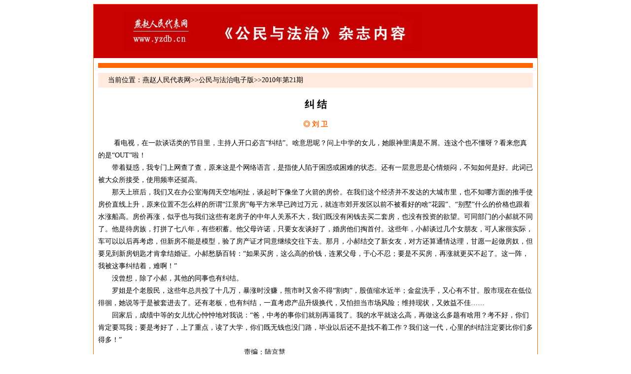

--- FILE ---
content_type: text/html
request_url: http://gmyfz.yzdb.cn/show.asp?nojx=93&id=423
body_size: 6817
content:

<html xmlns="http://www.w3.org/1999/xhtml">
<head>
<meta http-equiv="Content-Type" content="text/html; charset=gb2312" />
<title>纠 结 - 《公民与法治》 2010年 第21期 (总第93期)  - 电子版</title>


<style type="text/css">
<!--
td{font-size:14px;}
.bian {	border: 1px solid #FF6500;
}
.style13 {	font-size: 16px;
	color: #FF6500;
	font-weight: bold;
}
.style14 {	color: #FF0000;
	font-size: 12px;
	font-weight: bold;
	line-height:20px;
	letter-spacing:2px;
}
.style15 {color: #FFFFFF; font-size:12px;}
.style27 {	color: #333333;
	font-weight: bold;
}
.style28 {color: #FF6500}
.style5 {	FONT-SIZE: 14px
}
p{text-indent:2em;}
a:link {
	color: #000000;
	text-decoration: none;
	font-size:14px;
}
a:visited {
	color: #000000;
	text-decoration: none;
	font-size:14px;
}
a:hover {
	color: #FF0000;
	text-decoration: none;
	font-size:14px;
}
a:active {
	color: #FF0000;
	text-decoration: none;
	font-size:14px;
}
-->
</style>
</head>

<body>

<table width="900" border="0" align="center" cellpadding="0" cellspacing="0" bordercolor="#CE0B0B" class="bian" >
  <tr>
    <td align="center"><table width="900" border="0" align="center" cellpadding="0" cellspacing="0">
      <tr>
        <td height="109" align="center" bgcolor="#CA0202"><img src="image/23.jpg" width="776" height="80" /></td>
      </tr>
      
    </table>
      <table width="100%" height="10" border="0" align="center" cellpadding="0" cellspacing="0">
        <tr>
          <td></td>
        </tr>
      </table>
      <table width="98%" height="10" border="0" align="center" cellpadding="0" cellspacing="0" bgcolor="#FF6500">
        <tr>
          <td></td>
        </tr>
      </table>
      <table width="100%" height="10" border="0" align="center" cellpadding="0" cellspacing="0">
        <tr>
          <td></td>
        </tr>
      </table>
	  <table width="98%" height="30" border="0" align="center" cellpadding="0" cellspacing="0" bgcolor="#FFEADD">
        <tr>
          <td align="left" style="padding-left:20px;">当前位置：<a href="http://www.yzdb.cn">燕赵人民代表网</a>&gt;&gt;<a href="./">公民与法治电子版</a>&gt;&gt;<a href="List.asp?Nojx=93">2010年第21期</a></td>
        </tr>
      </table>
      <table width="100%" height="20" border="0" align="center" cellpadding="0" cellspacing="0">
        <tr>
          <td></td>
        </tr>
      </table>
	  
      <table width="98%" height="10" border="0" align="center" cellpadding="0" cellspacing="0">
	
	  
		
        <tr>
          <td height="30" align="center" style="font-size:20px; font-weight:bold;">纠 结</td>
        </tr>
		 
        <tr>
          <td height="10" align="center"></td>
        </tr>
       
		
        <tr>
          <td height="30" align="center" style="color:#FF6500; font-size:14px; font-weight:bold;">◎&nbsp;刘 卫</td>
        </tr>
		
		<tr>
          <td height="10" align="center"></td>
        </tr>
		<tr>
          <td height="30" align="left" style="line-height:25px; font-size:14px;"><P><FONT face=Verdana>&nbsp;看电视，在一款谈话类的节目里，主持人开口必言“纠结”。啥意思呢？问上中学的女儿，她眼神里满是不屑。连这个也不懂呀？看来</FONT><FONT face=Verdana>您真的是“OUT”啦！<BR>&nbsp;&nbsp;&nbsp;&nbsp;&nbsp;&nbsp; 带着疑惑，我专门上网查了查，原来这是个网络语言，是指使人陷于困惑或困难的状态。还有一层意思是心情烦闷，不知如何是好。此</FONT><FONT face=Verdana>词已被大众所接受，使用频率还挺高。<BR>&nbsp;&nbsp;&nbsp;&nbsp;&nbsp;&nbsp; 那天上班后，我们又在办公室海阔天空地闲扯，谈起时下像坐了火箭的房价。在我们这个经济并不发达的大城市里，也不知哪方面的推</FONT><FONT face=Verdana>手使房价直线上升，原来位置不怎么样的所谓“江景房”每平方米早已跨过万元，就连市郊开发区以前不被看好的啥“花园”、“别墅”什么</FONT><FONT face=Verdana>的价格也跟着水涨船高。房价再涨，似乎也与我们这些有老房子的中年人关系不大，我们既没有闲钱去买二套房，也没有投资的欲望。可同部</FONT><FONT face=Verdana>门的小郝就不同了。他是待房族，打拼了七八年，有些积蓄。他父母许诺，只要女友谈好了，婚房他们掏首付。这些年，小郝谈过几个女朋友</FONT><FONT face=Verdana>，可人家很实际，车可以以后再考虑，但新房不能是模型，验了房产证才同意继续交往下去。那月，小郝结交了新女友，对方还算通情达理，</FONT><FONT face=Verdana>甘愿一起做房奴，但要见到新房钥匙才肯拿结婚证。小郝愁肠百转：“如果买房，这么高的价钱，连累父母，于心不忍；要是不买房，再涨就</FONT><FONT face=Verdana>更买不起了。这一阵，我被这事纠结着，难啊！”<BR>&nbsp;&nbsp;&nbsp;&nbsp;&nbsp;&nbsp; 没曾想，除了小郝，其他的同事也有纠结。<BR>&nbsp;&nbsp;&nbsp;&nbsp;&nbsp;&nbsp; 罗姐是个老股民，这些年总共投了十几万，暴涨时没赚，熊市时又舍不得“割肉”，股值缩水近半；金盆洗手，又心有不甘。股市现在</FONT><FONT face=Verdana>在低位徘徊，她说等于是被套进去了。还有老板，也有纠结，一直考虑产品升级换代，又怕担当市场风险；维持现状，又效益不佳……<BR>&nbsp;&nbsp;&nbsp;&nbsp;&nbsp;&nbsp; 回家后，成绩中等的女儿忧心忡忡地对我说：“爸，中考的事你们就别再逼我了。我的水平就这么高，再做这么多题有啥用？考不好，</FONT><FONT face=Verdana>你们肯定要骂我；要是考好了，上了重点，读了大学，你们既无钱也没门路，毕业以后还不是找不着工作？我们这一代，心里的纠结注定要比</FONT><FONT face=Verdana>你们多得多！”<BR>&nbsp;&nbsp;&nbsp;&nbsp;&nbsp;&nbsp;&nbsp;&nbsp;&nbsp;&nbsp;&nbsp;&nbsp;&nbsp;&nbsp;&nbsp;&nbsp;&nbsp;&nbsp;&nbsp;&nbsp;&nbsp;&nbsp;&nbsp;&nbsp;&nbsp;&nbsp;&nbsp;&nbsp;&nbsp;&nbsp;&nbsp;&nbsp;&nbsp;&nbsp;&nbsp;&nbsp;&nbsp;&nbsp;&nbsp;&nbsp;&nbsp;&nbsp;&nbsp;&nbsp;&nbsp;&nbsp;&nbsp;&nbsp;&nbsp;&nbsp;&nbsp;&nbsp;&nbsp;&nbsp;&nbsp;&nbsp;&nbsp;&nbsp;&nbsp;&nbsp;&nbsp;&nbsp;&nbsp;&nbsp;&nbsp;&nbsp;&nbsp;&nbsp;&nbsp;&nbsp;&nbsp;&nbsp;&nbsp; 责编：陆京慧</FONT></P></td>
        </tr>
		
      </table>
      <table width="98%" height="20" border="0" align="center" cellpadding="0" cellspacing="0">
        <tr>
          <td></td>
        </tr>
    </table>
      <table width="98%" height="10" border="0" align="center" cellpadding="0" cellspacing="0" bgcolor="#FF6500">
        <tr>
          <td></td>
        </tr>
      </table>
      <table width="98%" border="0" align="center" cellpadding="0" cellspacing="0">
        <tr>
          <td>&nbsp;</td>
        </tr>
        <tr>
          <td height="87" align="center" background="image/24.jpg">
		  <p align="center" class="white style5 style15"><span class="style15">:::::::关于本站</span><span class="style15"> | 网站帮助 | 广告合作 | 本站声明 | 网群单位 | 网站地图 | 给我留言 | 联系我们 </span>| :::::::<br />
                  <br />
          河北省人大常委会主管 燕赵人民代表网版权所有
        </p>
		  </td>
        </tr>
      </table>
      <table width="100%" height="10" border="0" align="center" cellpadding="0" cellspacing="0">
        <tr>
          <td></td>
        </tr>
      </table></td>
  </tr>
</table>
</body>
</html>